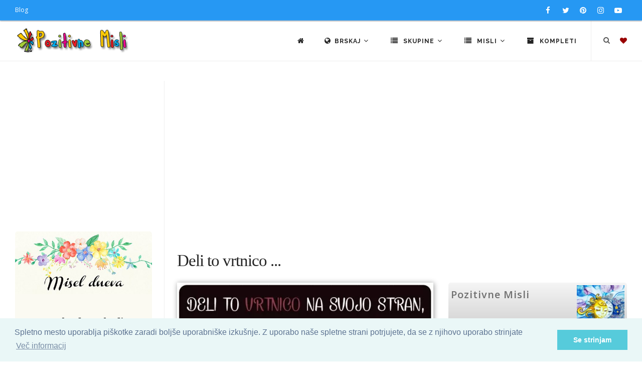

--- FILE ---
content_type: text/html; charset=utf-8
request_url: https://www.google.com/recaptcha/api2/aframe
body_size: 265
content:
<!DOCTYPE HTML><html><head><meta http-equiv="content-type" content="text/html; charset=UTF-8"></head><body><script nonce="GVh6AiG_F-STuRs1gorRhg">/** Anti-fraud and anti-abuse applications only. See google.com/recaptcha */ try{var clients={'sodar':'https://pagead2.googlesyndication.com/pagead/sodar?'};window.addEventListener("message",function(a){try{if(a.source===window.parent){var b=JSON.parse(a.data);var c=clients[b['id']];if(c){var d=document.createElement('img');d.src=c+b['params']+'&rc='+(localStorage.getItem("rc::a")?sessionStorage.getItem("rc::b"):"");window.document.body.appendChild(d);sessionStorage.setItem("rc::e",parseInt(sessionStorage.getItem("rc::e")||0)+1);localStorage.setItem("rc::h",'1769280651196');}}}catch(b){}});window.parent.postMessage("_grecaptcha_ready", "*");}catch(b){}</script></body></html>